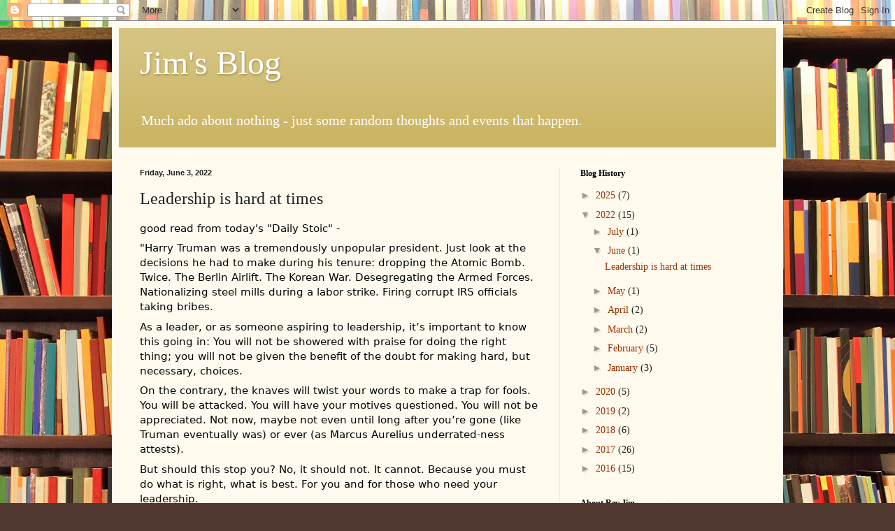

--- FILE ---
content_type: text/html; charset=utf-8
request_url: https://www.google.com/recaptcha/api2/aframe
body_size: 268
content:
<!DOCTYPE HTML><html><head><meta http-equiv="content-type" content="text/html; charset=UTF-8"></head><body><script nonce="OQh8aXNFlRbt2JipI0CkxA">/** Anti-fraud and anti-abuse applications only. See google.com/recaptcha */ try{var clients={'sodar':'https://pagead2.googlesyndication.com/pagead/sodar?'};window.addEventListener("message",function(a){try{if(a.source===window.parent){var b=JSON.parse(a.data);var c=clients[b['id']];if(c){var d=document.createElement('img');d.src=c+b['params']+'&rc='+(localStorage.getItem("rc::a")?sessionStorage.getItem("rc::b"):"");window.document.body.appendChild(d);sessionStorage.setItem("rc::e",parseInt(sessionStorage.getItem("rc::e")||0)+1);localStorage.setItem("rc::h",'1768816843834');}}}catch(b){}});window.parent.postMessage("_grecaptcha_ready", "*");}catch(b){}</script></body></html>